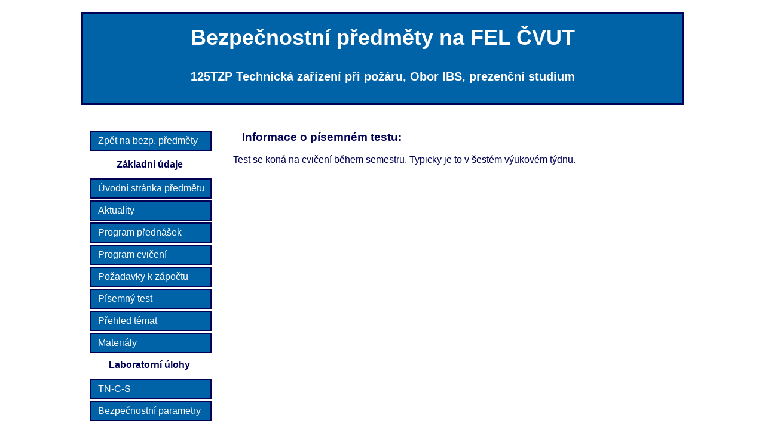

--- FILE ---
content_type: text/html; charset=windows-1250
request_url: https://bezpecnost.feld.cvut.cz/tzp/index.php?obsah=test&obor=ib&lg=cz
body_size: 1036
content:
<!DOCTYPE HTML PUBLIC "-//W3C//DTD HTML 4.01//EN">

<html>
<meta http-equiv="Content-Type" content="text/html; charset=windows-1250">
<meta name="Author" content="Radek Havlicek">
<link rel=stylesheet type="text/css" href="../bezpecnost.css">
<title>Bezpečnostní předměty na FEL ČVUT</title>

<body>


<div class="hlavni">

<div class="zahlavi">
		<div class="zah1">
		<h1 class="hlavicka">Bezpečnostní předměty na FEL ČVUT</h1>
<h2 class="hlavicka">125TZP Technická zařízení při požáru, Obor IBS, prezenční studium</h2>
			


		</div>
		
</div>
		

<div class="orez"><div class="orez">

	<div class="leva"><div class="obsah">
<div class="menu">
<p class="menu"><a class="menu" href="../">Zpět na bezp. předměty </a> </p></div>
<div class="menuodd"></div>
<div class="menut">
<p class="menut">Základní údaje</p></div>
<div class="menuodd"></div>
<div class="menu">
<p class="menu"><a class="menu" href="index.php?obsah=home&obor=ib&lg=cz">Úvodní stránka předmětu</a> </p></div>
<div class="menuodd"></div>
<div class="menu">
<p class="menu"><a class="menu" href="index.php?obsah=aktuality&obor=ib&lg=cz">Aktuality</a></p></div>
<div class="menuodd"></div>
<div class="menu">
<p class="menu"><a class="menu" href="index.php?obsah=prednasky&obor=ib&lg=cz">Program přednášek</a> </p></div>
<div class="menuodd"></div>
<div class="menu">
<p class="menu"><a class="menu" href="index.php?obsah=cviceni&obor=ib&lg=cz">Program cvičení</a> </p></div>
<div class="menuodd"></div>
<div class="menu">
<p class="menu"><a class="menu" href="index.php?obsah=zapocet&obor=ib&lg=cz">Požadavky k zápočtu</a> </p></div>
<div class="menuodd"></div>
<div class="menu">
<p class="menu"><a class="menu" href="index.php?obsah=test&obor=ib&lg=cz">Písemný test</a></p></div>
<div class="menuodd"></div>
<div class="menu">
<p class="menu"><a class="menu" href="index.php?obsah=temata&obor=ib&lg=cz">Přehled témat</a></p></div>
<div class="menuodd"></div>
<div class="menu">
<p class="menu"><a class="menu" href="index.php?obsah=materialy&obor=ib&lg=cz">Materiály</a></p></div>
<div class="menut">
<p class="menut">Laboratorní úlohy</p></div>
<div class="menuodd"></div>
<div class="menu">
<p class="menu"><a class="menu" href="index.php?obsah=utncs&obor=ib&lg=cz">TN-C-S</a> </p></div>
<div class="menuodd"></div>
<div class="menu">
<p class="menu"><a class="menu" href="index.php?obsah=ubezpar&obor=ib&lg=cz">Bezpečnostní parametry</a> </p></div>
<div class="menuodd"></div>
	
	</div></div>



	<div class="hobsah"><div class="obsah">
	
	
<h3 class="text">Informace o písemném testu:</h3>
<p class="text">Test se koná na cvičení během semestru. Typicky je to v šestém výukovém týdnu.</p>
	
	</div></div>

	<div class="sjednocovac">&nbsp;</div>

</div></div>		
		
<div class="orez"><div class="obsah">
	<div class="leva"><div class="obsah"><div class="en">

			<p class="en"> </p>
	</div></div></div>
	<div class="prava"><div class="obsah">	

	</div></div>
	<div class="hobsah"><div class="obsah">
	<div class="carac"></div>
	<div class="cara"></div>
	</div></div>
	<div class="sjednocovac">&nbsp;</div>
	<div class="cara2">	
	<div class="spodek1">
<p class="spodek1">Za obsah zodpovídá: <a class="menu" href="mailto:havlicr@fel.cvut.cz">Ing. R. Havlíček, Ph.D.</a>, <a class="menu" href="mailto:kula@fel.cvut.cz">Ing. V. Kůla, CSc.</a></p>
</div>
<div class="spodek">
<p class="spodek">Poslední aktualizace : 12.1.2026</p>
</div>
	</div>
	<div class="konecna"></div>

</div></div>
		

		
		
		





</div>

</body>

</html>


--- FILE ---
content_type: text/css
request_url: https://bezpecnost.feld.cvut.cz/bezpecnost.css
body_size: 957
content:
body {
		margin:0; padding:0;
		font-family: "Arial CE", "Helvetica CE", "Arial", helvetica, sans-serif;
		}
div.hlavni{
		width: 1010px;
		margin: 0px auto;
		background-color:white;
		position: relative;
		}
div.orez {
		margin:0; padding:0;
		background:#white;
		}
div.zahlavi {
		margin:0;
		padding:0;
		height: 200px;
		}
div.zah1 {
		width:1002px;
		height:150px;
		margin: 0px auto;
		position: relative;
		top:20px;
		background-color:#0063a8;
		border: 3px solid #000055;
		}

div.leva {
		float:left;
		width:230px;
		margin:0; padding:0;
		}
div.hobsah {
		margin:  0px 20px 0px 240px;
		background:white;
		}
div.obsah {
		margin:0; padding:0;
		}
div.sjednocovac {
		clear:both;
		height:1px;
		font-size:1px;
		border:none;
		margin:0; padding:0;
		background:transparent;
		}
div.menu {
		position: relative;
		width: 200px;
		height: 30px;
		left:15px;
		background-color:#0063a8;
		border: 2px solid #000055;
		}
div.menut {
		position: relative;
		width: 200px;
		height: 40px;
		left:15px;
		background-color:white;
		}
		
div.menuodd {
		position: relative;
		width: 200px;
		height: 3px;
		left:15px;
		background-color:white;
		}
div.menuodd1 {
		position: relative;
		width: 200px;
		height: 20px;
		left:15px;
		background-color:white;
		}
div.odd{
		width 100%;
		height: 8px;
		}
div.odd1{
		width 100%;
		height: 16px;
		}

div.cara	{
		background-color:#FF9933;
		border: 1px solid #FF6633;
		width: 750px;
		height: 3px;
		position: relative;
		margin: 3px auto;
		}
div.carac	{
		background-color:#white;
		width: 590px;
		height: 8px;
		position: relative;
		margin: 0;
		}
		
div.cara2	{
		background-color:#0063a8;
		border: 2px solid #000055;
		width: 1002px;
		height: 27px;
		position: relative;
		margin: 3px auto;
		}		
div.konecna {
		height: 30px;
		margin: 0;
		}	
div.spodek1 {
		margin:0;
		width:640px;
		heigth:25px;
		float: left;
		}
div.spodek {
		margin:0;
		width:320px;
		heigth:25px;
		float: left;
		}
		

h1.hlavicka {
		text-align: center;
		margin: 0;
		line-height: 80px;
		font-size: 36px;
		color: white;
		}
h2.hlavicka {
		text-align: center;
		margin: 0;
		line-height: 50px;
		font-size: 20px;
		color: white;
		}
h1.text {
		color:#000055;
		text-indent:30px;
		margin 0px;
		}
h2.text {
		color:#000055;
		text-indent:30px;
		margin 0px;
		}
h3.text {
		color:#000055;
		text-indent:30px;
		margin 0px;
		}
h4.text {
		color:#000055;
		text-indent:30px;
		margin 0px;
		}
h5.text {
		color:#000055;
		text-indent:30px;
		margin 0px;
		}
		
h6.text {
		color:#000055;
		text-indent:30px;
		margin 0px;
		}
		
		
p.menu {
		text-indent: 12px;
		margin: 0;
		line-height: 30px;
		}
p.menut {
		text-align: center;
		margin: 0;
		line-height: 40px;
		font-weight:bold;
		color:#000055;
		}
		
		
p.textt {
		margin: 0;
		color:#000055;
		text-indent:0px
		}
p.text {
		margin: 0px 0px 20px 0px;
		text-align: justify;
		color:#000055;
		text-indent:15px;
		}
p.texttc {
		margin: 0;
		color:#000055;
		text-indent:0px;
		text-align:center;
		}
p.spodek1 {
		color:white;
		text-indent:50px;
		margin: 0;
		line-height: 25px;
		}

p.spodek {
		color:white;
		text-align:right;
		margin: 0;
		line-height: 25px;
		}
P.otazka {
		margin: 0px 0px 20px 0px;
		color:#000055;
		text-indent:15px;
		text-align:justify;
		font-weight:bold
		}
P.odpoved {
		margin: 0px 0px 20px 0px;
		color:#000055;
		text-indent:15px;
		text-align:justify
		}

		
		
a.menu:active {
		color:white;
		text-decoration:none;
		}
a.menu:visited {
		color:white;
		text-decoration:none;
		}
a.menu:link {
		color:white;
		text-decoration:none;
		}
a.menu:hover {
		color:#FF6633;
		text-decoration:none;
		font-weight:bold;
		}
		
a.svetla:active {
		color:#000055;
		}
a.svetla:visited {
		color:#000055;
		}
a.svetla:link {
		color:#000055;
		}
a.svetla:hover {
		color:#000055;
		font-weight:bold;
		}
		
li.odr {color:#000055;}
ol.osnova {list-style:decimal;}
ol.abc {list-style:lower-alpha;}
ol.vabc {list-style:upper-alpha;}
ul.odr {list-style:disc;}
ul.predpis{list-style:none;}